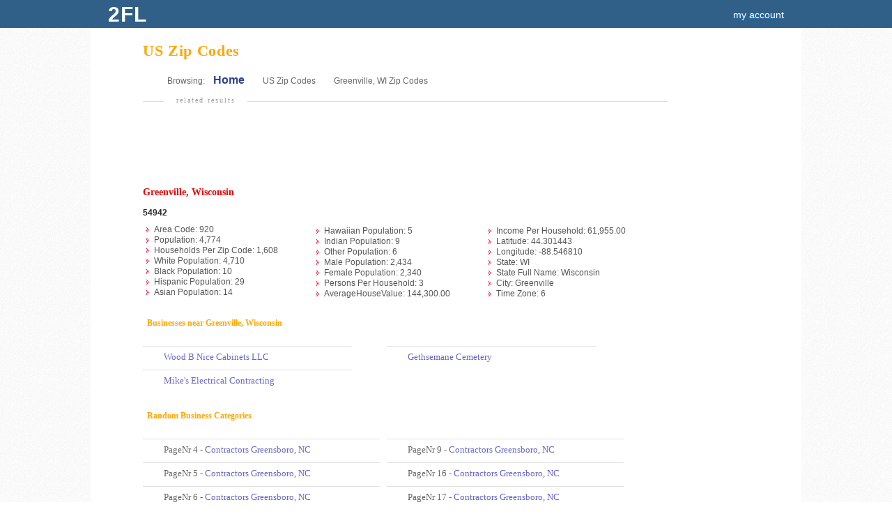

--- FILE ---
content_type: text/html; charset=UTF-8
request_url: http://zipcodes.2findlocal.com/us-zipcodes-greenville-wisconsin-wi.html
body_size: 32408
content:
<!DOCTYPE html>
<html>
	<head>
    <meta charset="UTF-8">
		<link rel="shortcut icon" href="/Set/Images/favicon.ico" />
    <meta name="viewport" content="width=device-width, initial-scale=1.0">
		<meta name="google-site-verification" content="GdmMXWMd5z6b5Qg8ytwe8kfDLKLJoT3lNMxwVGLqLJI" />

		<meta property="og:type" content="website" />
		<meta property="og:description" content="Free Advertising on 2FINDLOCAL.COM" />
					<meta property="og:image" content="https://www.2findlocal.com/Set/Images/no_image_business.png" />
		
    <meta http-equiv="Content-Type" content="text/html; charset=utf-8" />
    <meta name="format-detection" content="telephone=no">

    	<!-- Global site tag (gtag.js) - Google Analytics -->
    <script async src="https://www.googletagmanager.com/gtag/js?id=UA-6500836-2"></script>
    <script>
      window.dataLayer = window.dataLayer || [];
      function gtag(){dataLayer.push(arguments);}
      gtag('js', new Date());

      gtag('config', 'UA-6500836-2');
    </script>

				<title>		Zip Codes | 2FINDLOCAL.COM		</title>
		<meta name="Author" content="https://www.2findlocal.com" />
		<meta name="doctitle" content="https://www.2findlocal.com" />
		<meta name="document-classification" content="General" />
		<meta name="document-classification" content="Directory" />
		<meta name="robots" content="index,follow" />
        <meta name="googlebot" content="index,follow" />
		<meta name="resource-type" content="document" />
 		<meta name="distribution" content="global" />
  		<meta name="rating" content="general" />
		<meta name="verify-v1" content="xp42S68vzbW5o0ev3FP0xdZW8oZEtlmAIIH26w1IgNk=" />


		
		
		<meta name="description" content="Zip Codes | 2FINDLOCAL.COM" />

		<link rel="stylesheet" href="/Modules/Navigation/cssSet.php" type="text/css" media="all" />
		
		<script type="text/javascript" src="/Modules/Navigation/jsSet.php"></script>

						<script type="text/javascript">
			window.onload = function () {initialize(); loadHandler();  }		</script>
	</head>

	<body>
		        
					<div id="header">
				
<script type="text/javascript">
$(document).ready(function() {
    $('#cse-search-box').submit(function() {
        var searchKeyword = $("#searchKeyword").val();
        var searchLocation = $("#searchLocation").val();
        $("#ggSearch").val(searchKeyword + "+" + searchLocation);
    });
});
</script>

<style type="text/css">

.headerGoButton {
    margin-top: 23px;
    margin-left:10px;
    position:absolute;
    background: #597DA3;

    -moz-border-radius: 15px;
    border-top-left-radius: 15px 15px;
    border-top-right-radius: 15px 15px;
    border-bottom-right-radius: 15px 15px;
    border-bottom-left-radius: 15px 15px;
    border: 0;
    cursor: pointer;
    width: 30px;
    height: 30px;
}

.hideText {
    overflow: hidden;
    text-indent: 125%;
    white-space: nowrap;
}
.searchIcon {
    background: url("https://www.2findlocal.com/Set/Images/sprite_2fl.png") no-repeat scroll 0 -63px transparent;
    display: inline-block;
    height: 15px;
    position: relative;
    top: -1px;
    width: 10px;
}

div#searchBar {
-moz-border-bottom-colors: none;
    -moz-border-image: none;
    -moz-border-left-colors: none;
    -moz-border-right-colors: none;
    -moz-border-top-colors: none;
    background-color: #EEEEEE;
    background-image: -moz-linear-gradient(center top , #F9F9F9 0%, #E6E6E6 100%);
    border-color: -moz-use-text-color #DDDDDD #DDDDDD;
    border-radius: 0 0 8px 8px;
    border-right: 1px solid #DDDDDD;
    border-style: none solid solid;
    border-width: medium 1px 1px;
    height: 74px;
    width:970px;
    margin-left: auto;
    margin-right: auto;
    border: 1px solid #DDD;
    border-top: none;
    background-image: -webkit-linear-gradient(top,#F9F9F9 0%,#EDEDED 100%);
    -webkit-box-shadow: 0 4px 8px #DDD;
    -moz-box-shadow: 0 4px 8px #DDD;
    box-shadow: 0 0 4px #DDD;
    -webkit-border-radius: 0 0 8px 8px;
    -moz-border-radius: 0 0 8px 8px;
    border-radius: 0 0 8px 8px;
    padding-top:30px;
    height:1px;
}

input.searchFields {
    border-radius:10px;
    box-shadow: 1px 2px 2px rgba(0, 0, 0, 0.06) inset;
    border-color: #DDDDDD;
    border-style: solid;
    border-width: 1px;
    font-size: 14px;
    line-height: 17px;
    padding: 2px 8px 3px 36px;
    position: relative;
    width: 342px;
    z-index: 500;
    color: #666666 !important;
    height:24px;
    font-size:10px;
}

input#searchKeyword {
    background: url('https://www.2findlocal.com/Set/Images/sprite_2fl.png') no-repeat scroll 0 -32px #FFFFFF;
}

p#searchFor {
    padding-left:35px;
}

input#searchLocation {
    background: url('https://www.2findlocal.com/Set/Images/sprite_2fl.png') no-repeat scroll 0 -1px #FBFCFB;
}

p#searchNear {
    padding-left:10px;
}

#searchBar p {
    float: left;
    margin: 7px 10px 0 0;
    text-align: left;
    @media screen and (max-width: 990px) {
      width: 100%;
    }
}

#searchBar label {
    color: #000000;
    display: block;
    font-weight: bold;
    margin-bottom: 2px;
}

 #searchFor label span, #searchNear label span {
     color: #666666;
    font-size: 11px;
    font-style: normal;
    font-weight: normal;
}

#headerLogoDiv {
       margin-right:7px;
    position:relative;
    float:left;
    margin-top:-7px;

    background: #EEF3E3;
    background: -ms-linear-gradient(top, #EEF3E3 0%,#EEF3E3 28%,#EEF3E3 100%);
    background: -moz-linear-gradient(top, #EEF3E3 0%, #EEF3E3 28%, #EEF3E3 100%);
    background: -webkit-gradient(linear, left top, left bottom, color-stop(0%,#EEF3E3), color-stop(28%,#EEF3E3), color-stop(100%,#EEF3E3));
    background: -webkit-linear-gradient(top, #EEF3E3 0%,#EEF3E3 28%,#EEF3E3 100%);
    background: -o-linear-gradient(top, #EEF3E3 0%,#EEF3E3 28%,#EEF3E3 100%);
    background: linear-gradient(top,#EEF3E3 0%,#EEF3E3 28%,#EEF3E3 100%);
    -moz-border-radius: 10px;
    border-top-left-radius: 10px 10px;
    border-top-right-radius: 10px 10px;
    border-bottom-right-radius: 10px 10px;
    border-bottom-left-radius: 10px 10px;
    border: 0;
    cursor: pointer;
    width: 32px;
    height: 32px;
}

#headerNumberDiv {
    position:absolute;
    color:#015A84;
    font-size:28px;
    font-family:tahoma;
    top:5px;
    left:7px;
    text-shadow:none;
}
</style>


<div class="searchBarClass" id="searchBar">
    <div class="headerLinks">

    </div>
</div>

<div class="logoBg">
    <div id="logoPlacement">

        <a style="text-decoration: none;" href="https://zipcodes.2findlocal.com">
            <div class="logo"  style="width:70px">
                <div style="font-weight: bold; float: left; width: 70px; padding-left: 10px; text-shadow: none; font-size: 30px; letter-spacing: 1px; text-transform: uppercase; color: #fff;">
                    2fl
                </div>
            </div>
        </a>


        <div style="text-align:right;padding-bottom:0px;background-color:transparent;margin-right: 0px;padding-top:12px;" id="userTools">

            <style type="text/css">
	.break-nav-section {
	    float: left; 
	}
	.break-nav-section div {
		position: absolute; padding-top: 12px; top: 0;	
	}
	.break-nav-section div.selected {
		position: absolute;border-top: 2px solid #FFFFFF; padding-top: 10px; top: 0;	
	}	
</style>





                                        <a rel="nofollow"  href="https://www.2findlocal.com/Modules/Account/account.php" style="margin-right: 15px">my account</a>
                                </div>
    </div>
</div>

			</div>
		
		
		<div id="pageBody">
			
			<div id="message">
															</div>

						<div id="content" class="clearfix"><!--Zip Codes | 2FINDLOCAL.COM-->
									
<style type="text/css">
	#masterContainer a {
		color:#6666CC;					
	}
</style>

<div class="placeLocal">
	<div style="float:left; letter-spacing: 0.03em; font-family:Arial;color:#FFA700;font-family:georgia;">US Zip Codes</div>
</div>



<div class="breadCrumbs">
	
	Browsing: &nbsp;&nbsp;		
		<a href="http://www.2findlocal.com" style="color: #2d4490; font-size:16px; font-weight:bold;">Home</a>
		<span style="color:#CC0000; font-size: 14px;font-weight:bold;">&nbsp;&nbsp;  &nbsp;&nbsp;</span>
												<a href="http://zipcodes.2findlocal.com" style="font-size:12px;">US Zip Codes</a>
			<span style="color:#CC0000; font-size: 14px;font-weight:bold;">&nbsp;&nbsp;  &nbsp;&nbsp;</span>
			<span style="font-size:12px;">
			<a style="font-size:12px;" href='http://zipcodes1.2findlocal.com/us-zipcodes-greenville-wisconsin-wi.html'>Greenville, WI 		
			Zip Codes</a></span>
				<br /><br />
	
</div>





<div id="masterContainer" style="width:750px;padding-top:0px;">
	<div id="subCats">		
		<div class="adBoxText">related results</div>
		<div class="adBoxRefineContainer" style="padding-left:10px; width:99%;padding-bottom:0px;">
			<script type="text/javascript"><!--
			google_ad_client = "pub-1146297307641131";
			/* 728x90, created 11/29/08 */
			google_ad_slot = "7518386266";
			google_ad_width = 728;
			google_ad_height = 90;				
			//-->
			</script>
			<script type="text/javascript"
			src="http://pagead2.googlesyndication.com/pagead/show_ads.js">
			</script>
		</div>			
	</div>	
			<span style="font-weight:bold; color:#E30707; font-size:14px;font-family:georgia;">Greenville, Wisconsin</span>
		<br /><br />
							<div style="clear:both;">
							
				<style type="text/css">
					ul li {
						line-height:130%;
						list-style-image:url(/Set/Images/Temp/bg-libut.gif);
						list-style-position:outside;
						list-style-type:disc;
						margin-left:-24px;
					}	
					ul.padding {padding-left:90px;}
				</style>
				<div style="font-weight:bold;">54942</div>	
				<ul  style="float:left;margin-top:10px;margin-bottom:10px;color:#555555;">
					<li>Area Code: 920</li>
					<li>Population: 4,774</li>
					<li>Households Per Zip Code: 1,608</li>
					<li>White Population: 4,710</li>
					<li>Black Population: 10</li>
					<li>Hispanic Population: 29</li>
					<li>Asian Population: 14</li>					
				</ul>				
				<ul class="padding" style="float:left;color:#555555;">
					<li>Hawaiian Population: 5</li>
					<li>Indian Population: 9</li>
					<li>Other Population: 6</li>
					<li>Male Population: 2,434</li>
					<li>Female Population: 2,340</li>
					<li>Persons Per Household: 3</li>
					<li>AverageHouseValue: 144,300.00</li>
				
				</ul>
				<ul class="padding" style="float:left;color:#555555;">	
					<li>Income Per Household: 61,955.00</li>
					<li>Latitude: 44.301443</li>
					<li>Longitude: -88.546810</li>					
					<li>State: WI</li>
					<li>State Full Name: Wisconsin</li>								
					<li>City: Greenville</li>
					<li>Time Zone: 6</li>
				</ul>
			</div>			
														
			
			<div style="float:left; color:#FFA700;font-family:verdana;margin-top:15px;">
				<strong>&nbsp;&nbsp;Businesses near Greenville, Wisconsin					
				</strong>	
			</div>								
							 
						<div style="float:left; color:#666666;font-family:verdana;margin-top:10px;width:100%;">
				<br />
				<style type="text/css">
					div.label {				
						float:left;
						height:25px;
						margin-right:10px;
						width:20px;					
					}
				</style>
						
					
				
									
							<div style="width:350px; float:left;">	
																<div class="listing" style="width: 300px; float:left; height:auto; overflow:hidden; padding:0px 0px 5px;">
										<div class="label"> </div>
										<div class="firmInfo" style="float:left;width:80%;overflow:hidden;white-space:nowrap;padding-bottom:5px;clear:none; margin-top:7px;">
											<div style="float:left;">
												<a href="http://www.2findlocal.com/b/5438070/wood-b-nice-cabinets-llc-north-branch-mn">	
													Wood B Nice Cabinets LLC									
												</a>	
											</div>																	
										</div>
									</div>									<div class="listing" style="width: 300px; float:left; height:auto; overflow:hidden; padding:0px 0px 5px;">
										<div class="label"> </div>
										<div class="firmInfo" style="float:left;width:80%;overflow:hidden;white-space:nowrap;padding-bottom:5px;clear:none; margin-top:7px;">
											<div style="float:left;">
												<a href="http://www.2findlocal.com/b/5404035/mikes-electrical-contracting-waconia-mn">	
													Mike's Electrical Contracting									
												</a>	
											</div>																	
										</div>
									</div>							</div>
										
							<div style="width:350px; float:left;">	
																<div class="listing" style="width: 300px; float:left; height:auto; overflow:hidden; padding:0px 0px 5px;">
										<div class="label"> </div>
										<div class="firmInfo" style="float:left;width:80%;overflow:hidden;white-space:nowrap;padding-bottom:5px;clear:none; margin-top:7px;">
											<div style="float:left;">
												<a href="http://www.2findlocal.com/b/6330396/gethsemane-cemetery-new-hope-mn">	
													Gethsemane Cemetery									
												</a>	
											</div>																	
										</div>
									</div>							</div>
									
			</div>
				
		
	
	
						<div style="float:left; clear:both; color:#FFA700;font-family:verdana;margin-top:25px;">
				<strong>&nbsp;&nbsp;Random Business Categories
					
				</strong>	
			</div>								
							 
						<div style="float:left; color:#666666;font-family:verdana;margin-top:10px; margin-bottom:30px;width:100%;">
				<br />
				<style type="text/css">
					div.label {				
						float:left;
						height:25px;
						margin-right:10px;
						width:20px;					
					}
				</style>
						
					
				
								
						<div style="width:350px; float:left;">	
														<div class="listing" style="width: 340px; float:left; height:auto; overflow:hidden; padding:0px 0px 5px;margin-right:10px;">
									<div class="label"> </div>
									<div class="firmInfo" style="float:left;width:90%;overflow:hidden;white-space:nowrap;padding-bottom:5px;clear:none; margin-top:7px;">
										<div style="float:left;">
													   									PageNr 4 - <a href="http://2findlocal.com/contractors-greensboro-nc-4.html">Contractors Greensboro, NC </a>  <br /> 	
										</div>																	
									</div>
								</div>								<div class="listing" style="width: 340px; float:left; height:auto; overflow:hidden; padding:0px 0px 5px;margin-right:10px;">
									<div class="label"> </div>
									<div class="firmInfo" style="float:left;width:90%;overflow:hidden;white-space:nowrap;padding-bottom:5px;clear:none; margin-top:7px;">
										<div style="float:left;">
													   									PageNr 5 - <a href="http://2findlocal.com/contractors-greensboro-nc-5.html">Contractors Greensboro, NC </a>  <br /> 	
										</div>																	
									</div>
								</div>								<div class="listing" style="width: 340px; float:left; height:auto; overflow:hidden; padding:0px 0px 5px;margin-right:10px;">
									<div class="label"> </div>
									<div class="firmInfo" style="float:left;width:90%;overflow:hidden;white-space:nowrap;padding-bottom:5px;clear:none; margin-top:7px;">
										<div style="float:left;">
													   									PageNr 6 - <a href="http://2findlocal.com/contractors-greensboro-nc-6.html">Contractors Greensboro, NC </a>  <br /> 	
										</div>																	
									</div>
								</div>								<div class="listing" style="width: 340px; float:left; height:auto; overflow:hidden; padding:0px 0px 5px;margin-right:10px;">
									<div class="label"> </div>
									<div class="firmInfo" style="float:left;width:90%;overflow:hidden;white-space:nowrap;padding-bottom:5px;clear:none; margin-top:7px;">
										<div style="float:left;">
													   									PageNr 7 - <a href="http://2findlocal.com/contractors-greensboro-nc-7.html">Contractors Greensboro, NC </a>  <br /> 	
										</div>																	
									</div>
								</div>								<div class="listing" style="width: 340px; float:left; height:auto; overflow:hidden; padding:0px 0px 5px;margin-right:10px;">
									<div class="label"> </div>
									<div class="firmInfo" style="float:left;width:90%;overflow:hidden;white-space:nowrap;padding-bottom:5px;clear:none; margin-top:7px;">
										<div style="float:left;">
													   									PageNr 8 - <a href="http://2findlocal.com/contractors-greensboro-nc-8.html">Contractors Greensboro, NC </a>  <br /> 	
										</div>																	
									</div>
								</div>						</div>
									
						<div style="width:350px; float:left;">	
														<div class="listing" style="width: 340px; float:left; height:auto; overflow:hidden; padding:0px 0px 5px;margin-right:10px;">
									<div class="label"> </div>
									<div class="firmInfo" style="float:left;width:90%;overflow:hidden;white-space:nowrap;padding-bottom:5px;clear:none; margin-top:7px;">
										<div style="float:left;">
													   									PageNr 9 - <a href="http://2findlocal.com/contractors-greensboro-nc-9.html">Contractors Greensboro, NC </a>  <br /> 	
										</div>																	
									</div>
								</div>								<div class="listing" style="width: 340px; float:left; height:auto; overflow:hidden; padding:0px 0px 5px;margin-right:10px;">
									<div class="label"> </div>
									<div class="firmInfo" style="float:left;width:90%;overflow:hidden;white-space:nowrap;padding-bottom:5px;clear:none; margin-top:7px;">
										<div style="float:left;">
													   									PageNr 16 - <a href="http://2findlocal.com/contractors-greensboro-nc-16.html">Contractors Greensboro, NC </a>  <br /> 	
										</div>																	
									</div>
								</div>								<div class="listing" style="width: 340px; float:left; height:auto; overflow:hidden; padding:0px 0px 5px;margin-right:10px;">
									<div class="label"> </div>
									<div class="firmInfo" style="float:left;width:90%;overflow:hidden;white-space:nowrap;padding-bottom:5px;clear:none; margin-top:7px;">
										<div style="float:left;">
													   									PageNr 17 - <a href="http://2findlocal.com/contractors-greensboro-nc-17.html">Contractors Greensboro, NC </a>  <br /> 	
										</div>																	
									</div>
								</div>								<div class="listing" style="width: 340px; float:left; height:auto; overflow:hidden; padding:0px 0px 5px;margin-right:10px;">
									<div class="label"> </div>
									<div class="firmInfo" style="float:left;width:90%;overflow:hidden;white-space:nowrap;padding-bottom:5px;clear:none; margin-top:7px;">
										<div style="float:left;">
													   									PageNr 13 - <a href="http://2findlocal.com/contractors-greensboro-nc-13.html">Contractors Greensboro, NC </a>  <br /> 	
										</div>																	
									</div>
								</div>								<div class="listing" style="width: 340px; float:left; height:auto; overflow:hidden; padding:0px 0px 5px;margin-right:10px;">
									<div class="label"> </div>
									<div class="firmInfo" style="float:left;width:90%;overflow:hidden;white-space:nowrap;padding-bottom:5px;clear:none; margin-top:7px;">
										<div style="float:left;">
													   									PageNr 14 - <a href="http://2findlocal.com/contractors-greensboro-nc-14.html">Contractors Greensboro, NC </a>  <br /> 	
										</div>																	
									</div>
								</div>						</div>
								
			</div>
				
		
				<div style="float:left; clear:both; color:#FFA700;font-family:verdana;margin-top:25px;">
				<strong>&nbsp;&nbsp;Random Business Profiles
					
				</strong>	
			</div>								
							 
						<div style="float:left; color:#666666;font-family:verdana;margin-top:10px; margin-bottom:30px;width:100%;">
				<br />
				<style type="text/css">
					div.label {				
						float:left;
						height:25px;
						margin-right:10px;
						width:20px;					
					}
				</style>
						
					
				
								
						<div style="width:350px; float:left;">	
														<div class="listing" style="width: 340px; float:left; height:auto; overflow:hidden; padding:0px 0px 5px;margin-right:10px;">
									<div class="label"> </div>
									<div class="firmInfo" style="float:left;width:90%;overflow:hidden;white-space:nowrap;padding-bottom:5px;clear:none; margin-top:7px;">
										<div style="float:left;">
													   									<a href="http://2findlocal.com/silver-shadow-limousine-indianapolis-in.html">Silver Shadow Limousine Indianapolis, IN </a>  <br /> 	
										</div>																	
									</div>
								</div>								<div class="listing" style="width: 340px; float:left; height:auto; overflow:hidden; padding:0px 0px 5px;margin-right:10px;">
									<div class="label"> </div>
									<div class="firmInfo" style="float:left;width:90%;overflow:hidden;white-space:nowrap;padding-bottom:5px;clear:none; margin-top:7px;">
										<div style="float:left;">
													   									<a href="http://2findlocal.com/unique-limos-indianapolis-in.html">Unique Limo.'s Indianapolis, IN </a>  <br /> 	
										</div>																	
									</div>
								</div>								<div class="listing" style="width: 340px; float:left; height:auto; overflow:hidden; padding:0px 0px 5px;margin-right:10px;">
									<div class="label"> </div>
									<div class="firmInfo" style="float:left;width:90%;overflow:hidden;white-space:nowrap;padding-bottom:5px;clear:none; margin-top:7px;">
										<div style="float:left;">
													   									<a href="http://2findlocal.com/a-touch-of-class-limousine-indianapolis-in.html">A Touch of Class Limousine Indianapolis, IN </a>  <br /> 	
										</div>																	
									</div>
								</div>								<div class="listing" style="width: 340px; float:left; height:auto; overflow:hidden; padding:0px 0px 5px;margin-right:10px;">
									<div class="label"> </div>
									<div class="firmInfo" style="float:left;width:90%;overflow:hidden;white-space:nowrap;padding-bottom:5px;clear:none; margin-top:7px;">
										<div style="float:left;">
													   									<a href="http://2findlocal.com/indy-connection-indianapolis-in.html">Indy Connection Indianapolis, IN </a>  <br /> 	
										</div>																	
									</div>
								</div>								<div class="listing" style="width: 340px; float:left; height:auto; overflow:hidden; padding:0px 0px 5px;margin-right:10px;">
									<div class="label"> </div>
									<div class="firmInfo" style="float:left;width:90%;overflow:hidden;white-space:nowrap;padding-bottom:5px;clear:none; margin-top:7px;">
										<div style="float:left;">
													   									<a href="http://2findlocal.com/a-presidential-limousine-inc-indianapolis-in.html">A Presidential Limousine Inc Indianapolis, IN </a>  <br /> 	
										</div>																	
									</div>
								</div>								<div class="listing" style="width: 340px; float:left; height:auto; overflow:hidden; padding:0px 0px 5px;margin-right:10px;">
									<div class="label"> </div>
									<div class="firmInfo" style="float:left;width:90%;overflow:hidden;white-space:nowrap;padding-bottom:5px;clear:none; margin-top:7px;">
										<div style="float:left;">
													   									<a href="http://2findlocal.com/indy-limo-indianapolis-in.html">Indy Limo. Indianapolis, IN </a>  <br /> 	
										</div>																	
									</div>
								</div>								<div class="listing" style="width: 340px; float:left; height:auto; overflow:hidden; padding:0px 0px 5px;margin-right:10px;">
									<div class="label"> </div>
									<div class="firmInfo" style="float:left;width:90%;overflow:hidden;white-space:nowrap;padding-bottom:5px;clear:none; margin-top:7px;">
										<div style="float:left;">
													   									<a href="http://2findlocal.com/gentle-touch-limousine-indianapolis-in.html">Gentle Touch Limousine Indianapolis, IN </a>  <br /> 	
										</div>																	
									</div>
								</div>								<div class="listing" style="width: 340px; float:left; height:auto; overflow:hidden; padding:0px 0px 5px;margin-right:10px;">
									<div class="label"> </div>
									<div class="firmInfo" style="float:left;width:90%;overflow:hidden;white-space:nowrap;padding-bottom:5px;clear:none; margin-top:7px;">
										<div style="float:left;">
													   									<a href="http://2findlocal.com/t-lc-limousine-service-indianapolis-in.html">T Lc Limousine Service Indianapolis, IN </a>  <br /> 	
										</div>																	
									</div>
								</div>								<div class="listing" style="width: 340px; float:left; height:auto; overflow:hidden; padding:0px 0px 5px;margin-right:10px;">
									<div class="label"> </div>
									<div class="firmInfo" style="float:left;width:90%;overflow:hidden;white-space:nowrap;padding-bottom:5px;clear:none; margin-top:7px;">
										<div style="float:left;">
													   									<a href="http://2findlocal.com/all-occasion-limo-service-indianapolis-in.html">All Occasion Limo. Service Indianapolis, IN </a>  <br /> 	
										</div>																	
									</div>
								</div>								<div class="listing" style="width: 340px; float:left; height:auto; overflow:hidden; padding:0px 0px 5px;margin-right:10px;">
									<div class="label"> </div>
									<div class="firmInfo" style="float:left;width:90%;overflow:hidden;white-space:nowrap;padding-bottom:5px;clear:none; margin-top:7px;">
										<div style="float:left;">
													   									<a href="http://2findlocal.com/dream-limousine-inc-indianapolis-in.html">Dream Limousine Inc Indianapolis, IN </a>  <br /> 	
										</div>																	
									</div>
								</div>						</div>
									
						<div style="width:350px; float:left;">	
														<div class="listing" style="width: 340px; float:left; height:auto; overflow:hidden; padding:0px 0px 5px;margin-right:10px;">
									<div class="label"> </div>
									<div class="firmInfo" style="float:left;width:90%;overflow:hidden;white-space:nowrap;padding-bottom:5px;clear:none; margin-top:7px;">
										<div style="float:left;">
													   									<a href="http://2findlocal.com/5-star-dj-services-indianapolis-in.html">5 Star DJ Service's Indianapolis, IN </a>  <br /> 	
										</div>																	
									</div>
								</div>								<div class="listing" style="width: 340px; float:left; height:auto; overflow:hidden; padding:0px 0px 5px;margin-right:10px;">
									<div class="label"> </div>
									<div class="firmInfo" style="float:left;width:90%;overflow:hidden;white-space:nowrap;padding-bottom:5px;clear:none; margin-top:7px;">
										<div style="float:left;">
													   									<a href="http://2findlocal.com/a-m-s-entertainment-indianapolis-in.html">A M S Entertainment Indianapolis, IN </a>  <br /> 	
										</div>																	
									</div>
								</div>								<div class="listing" style="width: 340px; float:left; height:auto; overflow:hidden; padding:0px 0px 5px;margin-right:10px;">
									<div class="label"> </div>
									<div class="firmInfo" style="float:left;width:90%;overflow:hidden;white-space:nowrap;padding-bottom:5px;clear:none; margin-top:7px;">
										<div style="float:left;">
													   									<a href="http://2findlocal.com/a-1-dj-karaoke-services-indianapolis-in.html">A-1 DJ Karaoke Services Indianapolis, IN </a>  <br /> 	
										</div>																	
									</div>
								</div>								<div class="listing" style="width: 340px; float:left; height:auto; overflow:hidden; padding:0px 0px 5px;margin-right:10px;">
									<div class="label"> </div>
									<div class="firmInfo" style="float:left;width:90%;overflow:hidden;white-space:nowrap;padding-bottom:5px;clear:none; margin-top:7px;">
										<div style="float:left;">
													   									<a href="http://2findlocal.com/ace-entertainment-indianapolis-in.html">Ace Entertainment Indianapolis, IN </a>  <br /> 	
										</div>																	
									</div>
								</div>								<div class="listing" style="width: 340px; float:left; height:auto; overflow:hidden; padding:0px 0px 5px;margin-right:10px;">
									<div class="label"> </div>
									<div class="firmInfo" style="float:left;width:90%;overflow:hidden;white-space:nowrap;padding-bottom:5px;clear:none; margin-top:7px;">
										<div style="float:left;">
													   									<a href="http://2findlocal.com/all-occasions-entertainment-indianapolis-in.html">All Occasions Entertainment Indianapolis, IN </a>  <br /> 	
										</div>																	
									</div>
								</div>								<div class="listing" style="width: 340px; float:left; height:auto; overflow:hidden; padding:0px 0px 5px;margin-right:10px;">
									<div class="label"> </div>
									<div class="firmInfo" style="float:left;width:90%;overflow:hidden;white-space:nowrap;padding-bottom:5px;clear:none; margin-top:7px;">
										<div style="float:left;">
													   									<a href="http://2findlocal.com/d-js-to-go-indianapolis-in.html">D Js to Go Indianapolis, IN </a>  <br /> 	
										</div>																	
									</div>
								</div>								<div class="listing" style="width: 340px; float:left; height:auto; overflow:hidden; padding:0px 0px 5px;margin-right:10px;">
									<div class="label"> </div>
									<div class="firmInfo" style="float:left;width:90%;overflow:hidden;white-space:nowrap;padding-bottom:5px;clear:none; margin-top:7px;">
										<div style="float:left;">
													   									<a href="http://2findlocal.com/dr-rocker-mobile-entertainment-indianapolis-in.html">DR Rocker Mobile Entertainment Indianapolis, IN </a>  <br /> 	
										</div>																	
									</div>
								</div>								<div class="listing" style="width: 340px; float:left; height:auto; overflow:hidden; padding:0px 0px 5px;margin-right:10px;">
									<div class="label"> </div>
									<div class="firmInfo" style="float:left;width:90%;overflow:hidden;white-space:nowrap;padding-bottom:5px;clear:none; margin-top:7px;">
										<div style="float:left;">
													   									<a href="http://2findlocal.com/exclusive-sound-indianapolis-in.html">Exclusive Sound Indianapolis, IN </a>  <br /> 	
										</div>																	
									</div>
								</div>								<div class="listing" style="width: 340px; float:left; height:auto; overflow:hidden; padding:0px 0px 5px;margin-right:10px;">
									<div class="label"> </div>
									<div class="firmInfo" style="float:left;width:90%;overflow:hidden;white-space:nowrap;padding-bottom:5px;clear:none; margin-top:7px;">
										<div style="float:left;">
													   									<a href="http://2findlocal.com/indianapolisdiscjockeycom-indianapolis-in.html">Indianapolisdiscjockey.com Indianapolis, IN </a>  <br /> 	
										</div>																	
									</div>
								</div>								<div class="listing" style="width: 340px; float:left; height:auto; overflow:hidden; padding:0px 0px 5px;margin-right:10px;">
									<div class="label"> </div>
									<div class="firmInfo" style="float:left;width:90%;overflow:hidden;white-space:nowrap;padding-bottom:5px;clear:none; margin-top:7px;">
										<div style="float:left;">
													   									<a href="http://2findlocal.com/fountain-square-theatre-catering-indianapolis-in.html">Fountain Square Theatre Catering Indianapolis, IN </a>  <br /> 	
										</div>																	
									</div>
								</div>						</div>
								
			</div>		
		
	
	
</div>							</div>
		</div>

					<div id="footer">
				<div class="footerShell">

    <div class="footerLinks">        
                 
       
        
      
        
      
      <a rel="nofollow" href="https://www.2findlocal.com/privacy-policy.html">Privacy Policy</a> 
            <a href="https://www.2findlocal.com/Docs/Contact/contact.html">Contact Us</a>     
  </div>  
  
  <div class="footerLinks">
                   GET YOUR <a style="margin-left: 2px; text-decoration: underline;" target="_blank" href="https://free.2findlocal.com">FREE BUSINESS ADVERTISING</a>
            or SIMPLY <a style="text-decoration: underline; margin-left:2px;" rel="nofollow" href="https://www.2findlocal.com/Modules/Biz/bizPhoneLookup.php">SUBMIT YOUR BUSINESS</a>
  </div>
  
  <div class="footerLinks">
          Copyright &copy; 2004-2026 2FINDLOCAL    
  </div> 
  
       
     
    
     
    
</div>
			</div>
			</body>

</html>


--- FILE ---
content_type: text/html; charset=utf-8
request_url: https://www.google.com/recaptcha/api2/aframe
body_size: 269
content:
<!DOCTYPE HTML><html><head><meta http-equiv="content-type" content="text/html; charset=UTF-8"></head><body><script nonce="yyfDvbGRQ63pSCKAOz-kEA">/** Anti-fraud and anti-abuse applications only. See google.com/recaptcha */ try{var clients={'sodar':'https://pagead2.googlesyndication.com/pagead/sodar?'};window.addEventListener("message",function(a){try{if(a.source===window.parent){var b=JSON.parse(a.data);var c=clients[b['id']];if(c){var d=document.createElement('img');d.src=c+b['params']+'&rc='+(localStorage.getItem("rc::a")?sessionStorage.getItem("rc::b"):"");window.document.body.appendChild(d);sessionStorage.setItem("rc::e",parseInt(sessionStorage.getItem("rc::e")||0)+1);localStorage.setItem("rc::h",'1769037430744');}}}catch(b){}});window.parent.postMessage("_grecaptcha_ready", "*");}catch(b){}</script></body></html>